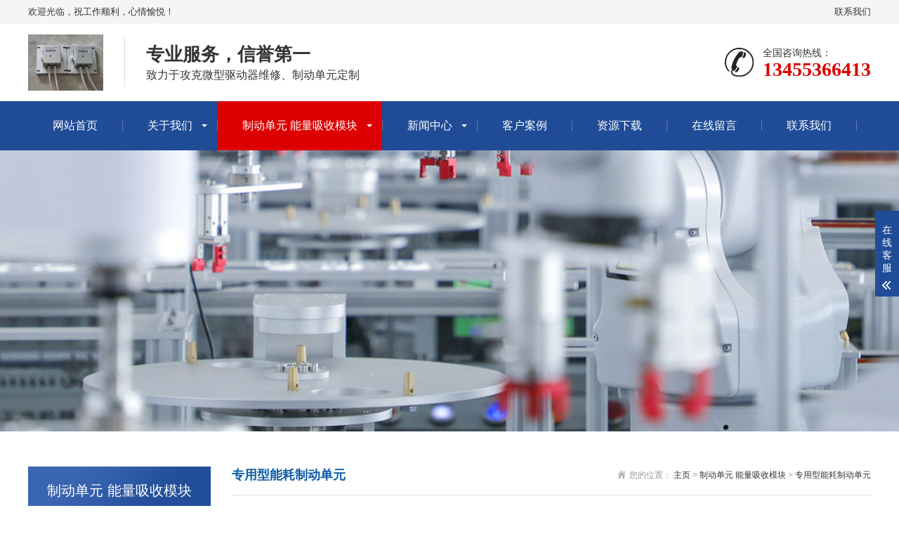

--- FILE ---
content_type: text/html; charset=utf-8
request_url: http://zbgk.net/zhuanyongnenhaozhidongdanyuan/
body_size: 3383
content:
<!DOCTYPE html>
<html lang="zh-CN">
<head>
<meta charset="UTF-8">
<meta http-equiv="X-UA-Compatible" content="IE=edge,chrome=1"/>
<meta name="viewport" content="width=device-width, initial-scale=1.0, maximum-scale=1.0, user-scalable=0">
<meta name="applicable-device" content="pc,wap">
<meta name="MobileOptimized" content="width"/>
<meta name="HandheldFriendly" content="true"/>
<title>专用型能耗制动单元_淄博阳光工控技术研究服务中心</title>
<meta name="description" content="" />
<meta name="keywords" content="" />
<link href="/favicon.ico" rel="shortcut icon" type="image/x-icon" />
<link rel="stylesheet" href="/template/pc/skin/css/animate.min.css">
<link rel="stylesheet" href="/template/pc/skin/css/swiper.min.css">
<link rel="stylesheet" href="/template/pc/skin/css/stlye.css">
<link rel="Shortcut Icon" type=image/x-icon href="/favicon.ico" />
<script src="/template/pc/skin/js/jquery.min.js"></script>
<script src="/template/pc/skin/js/wow.min.js"></script>
<script src="/template/pc/skin/js/swiper.min.js"></script>
<script src="/template/pc/skin/js/js.js"></script>
</head>
<body>
<div class="header">
    <div class="topbar">
        <div class="container">
            <ul>
                                <li><a href="/contact/">联系我们</a></li>
                                <!--<li class="pipe">|</li>
          <li><a href="http://www.zbyggk.com/sitemap.html" rel="nofollow">网站地图</a></li>-->
            </ul>
            <span>欢迎光临，祝工作顺利，心情愉悦！</span>
        </div>
    </div>
    <div class="container clearfix"> <a href="javascript:;" class="menu-btn"><span></span></a>
        <div class="logo img-center"><a href="http://www.zbyggk.com"><img
                    src="/uploads/allimg/20221006/1-22100610152W17.jpg" alt="淄博阳光工控技术研究服务中心"></a></div>
        <div class="text"><strong>专业服务，信誉第一</strong>致力于攻克微型驱动器维修、制动单元定制</div>
        <div class="tel">全国咨询热线：<strong>13455366413</strong></div>
    </div>
    <div class="nav">
        <div class="container">
            <ul>
                <li ><a
                        href="http://www.zbyggk.com">网站首页</a></li>
                                <li class="dropdown ">
                    <i class="arr"></i> <a
                        href="/about/">关于我们</a>                     <div class="dropdown-box">
                                                <p><a style="background-color:#204c97 !important;" href="/about118/">公司简介</a></p>
                                                </div>
                                    </li>
                                <li class="dropdown active">
                    <i class="arr"></i> <a
                        href="//zbgk.net/zhuanyongnenhaozhidongdanyuan/">制动单元 能量吸收模块</a>                     <div class="dropdown-box">
                                                <p><a style="background-color:#204c97 !important;" href="/zhuanyongnenhaozhidongdanyuan/">专用型能耗制动单元</a></p>
                                                        <p><a href="/jungong28vzhuanyongzhidongdanyuan/">军工制动单元</a></p>
                                                </div>
                                    </li>
                                <li class="dropdown ">
                    <i class="arr"></i> <a
                        href="/news/">新闻中心</a>                     <div class="dropdown-box">
                                                <p><a style="background-color:#204c97 !important;" href="/gongsixinwen/">企业新闻</a></p>
                                                    <p><a style="background-color:#204c97 !important;" href="/xingyedongtai/">国际动态</a></p>
                                                    <p><a style="background-color:#204c97 !important;" href="/chanpinhuodong/">媒体报道</a></p>
                                                </div>
                                    </li>
                                <li class=" ">
                     <a
                        href="/case/">客户案例</a>                 </li>
                                <li class=" ">
                     <a
                        href="/jiejuefangan/">资源下载</a>                 </li>
                                <li class=" ">
                     <a
                        href="/feedback/">在线留言</a>                 </li>
                                <li class=" ">
                     <a
                        href="/contact/">联系我们</a>                 </li>
                            </ul>
        </div>
    </div>
</div>
<div class="banner-sub" style="background-image: url(/template/pc/skin/images/nybanner.jpg);"></div>
<div class="section">
  <div class="container">
    <div class="ct2 clearfix"> <div class="ct2-sd">
    <div class="panel-sd">
      <div class="tit">制动单元 能量吸收模块</div>
      <ul class="lanmu">
                <li class="active open open"> <i class="arr"></i> <a href="/zhuanyongnenhaozhidongdanyuan/">专用型能耗制动单元</a>
          <div class="lanmu-box">             <p ><a href="/jungong28vzhuanyongzhidongdanyuan/">军工制动单元</a></p>
             </div>
        </li>
              </ul>
    </div>
    <div class="panel-sd">
      <div class="tit">联系我们</div>
      <div class="contact-sd"> 淄博阳光工控技术研究服务中心 <br>
        全国免费服务热线：13455366413 <br>
        手机：13455366413 <br>
        邮箱：zbyggk@163.com <br>
        地址 ：山东省淄博市张店区共青团路福园西区16-1-1501 <br>
        联系人：李工 
        <div style="text-align:center ;">
            <img style="width: 100px; height: 100px;" src="/uploads/allimg/20231130/1-2311301GAH30.jpg" alt="">
        </div>
    </div>
    </div>
  </div>
  
      <div class="ct2-mn">
        <div class="sub-tit">
          <div class="curmbs"> <span>您的位置：</span>  <a href='/' class=''>主页</a> &gt; <a href='/zhuanyongnenhaozhidongdanyuan' class=''>制动单元 能量吸收模块</a> &gt; <a href='/zhuanyongnenhaozhidongdanyuan/'>专用型能耗制动单元</a> </div>
          专用型能耗制动单元 </div>
        <ul class="list-1 clearfix">
                    <li> <a href="/pro/174.html">
            <div class="img-center"><img src="/uploads/allimg/20221006/1-22100610152W17.jpg" onerror="javascript:this.src='/template/pc/skin/images/nopic.jpg';" alt="高功率制动单元 110*110*55MM"></div>
            <p>高功率制动单元 110*110*55MM</p>
            </a> </li>
                    <li> <a href="/pro/256.html">
            <div class="img-center"><img src="/uploads/allimg/20241125/1-241125092942G6.jpg" onerror="javascript:this.src='/template/pc/skin/images/nopic.jpg';" alt="中功率制动单元75*42*30MM"></div>
            <p>中功率制动单元75*42*30MM</p>
            </a> </li>
                    <li> <a href="/pro/254.html">
            <div class="img-center"><img src="/uploads/allimg/20241121/1-241121144051337.jpg" onerror="javascript:this.src='/template/pc/skin/images/nopic.jpg';" alt="小功率制动单元 45*42*30MM"></div>
            <p>小功率制动单元 45*42*30MM</p>
            </a> </li>
                  </ul>
        <div class="pages">
          <div class="pagination"> 共<strong>1</strong>页 <strong>3</strong>条</div>
        </div>
      </div>
    </div>
  </div>
</div>
<div class="footer">
  <div class="container clearfix">
    <div class="footer-nav"> <a href="http://www.zbyggk.com">网站首页</a>  <a href="/about/">关于我们</a>  <a href="//zbgk.net/zhuanyongnenhaozhidongdanyuan/">制动单元 能量吸收模块</a>  <a href="/news/">新闻中心</a>  <a href="/case/">客户案例</a>  <a href="/jiejuefangan/">资源下载</a>  <a href="/feedback/">在线留言</a>  <a href="/contact/">联系我们</a>  </div>
    <div class="footer-ewm">
      <div class="img-center"><img src="/uploads/allimg/20231130/1-2311301GAH30.jpg"/></div>
      <p>微信扫一扫加关注</p>
    </div>
    <div class="footer-info">
      <p>电话：13455366413 传真：0533-6723878</p>
      <p>手机：13455366413</p>
      <p> 邮箱：zbyggk@163.com </p>
      <p>地址：山东省淄博市张店区共青团路福园西区16-1-1501</p>
      <p>Copyright © 2022 淄博阳光工控技术研究服务中心 版权所有  <script type="text/javascript" src="//js.users.51.la/21495793.js"></script></p>
      <p>备案号：<a href="https://beian.miit.gov.cn/" rel="nofollow" target="_blank">鲁ICP备17054283号</a></p>
    </div>
  </div>
</div>
<div class="footer-fix">
  <ul class="clearfix">
    <li><a href="http://www.zbyggk.com"><i class="i1"></i>网站首页</a></li>
        <li><a href="/zhuanyongnenhaozhidongdanyuan"><i class="i2"></i>制动单元 能量吸收模块</a></li>
        <li> <a href="/news/"><i class="i4"></i>新闻中心</a></li>
        <li><a href="tel:13455366413"><i class="i3"></i>电话咨询</a></li>
  </ul>
</div>
<div class="kf">
  <div class="kt-top">在线客服 <span class="close"> <b></b> <b></b> </span> </div>
  <div class="con">
    <ul class="qq">
      <li> <a class="IM-item-link IM-qq" style="height:25px;" target="_blank" href="http://wpa.qq.com/msgrd?v=3&uin=274430713&site=qq&menu=yes"> <img border="0" src="/template/pc/skin/images/qq.png" alt="点击这里给我发消息" align="absmiddle" onerror="$(this).hide();"> 客服 </a> </li>
      <!--<li> <a class="IM-item-link IM-ali" style="height:25px;" target="_blank" href="http://wpa.qq.com/msgrd?v=3&uin=274430713&site=qq&menu=yes"> <img border="0" src="/template/pc/skin/images/qq.png" alt="点击这里给我发消息" align="absmiddle"> 客服2 </a> </li>-->
    </ul>
    <h5>联系方式</h5>
    <div class="contact">
      <p>热线电话</p>
      <p>13455366413</p>
      <p>上班时间</p>
      <p>周一到周五</p>
      <p>公司电话</p>
      <p>13455366413</p>
    </div>
    <h5 class="qr-icon">二维码</h5>
    <div class="qr"><img src="/uploads/allimg/20231130/1-2311301GAH30.jpg"/></div>
  </div>
  <div class="kf-side"> <b>在</b><b>线</b><b>客</b><b>服</b> <span class="arrow"></span> </div>
  <div class="backTop"></div>
</div>
<script src="/template/pc/skin/js/jquery.liMarquee.js"></script> 
<script>
    var banner = new Swiper('.banner', {
        autoplay: true,
        navigation: {
            prevEl: '.banner .swiper-button-prev',
            nextEl: '.banner .swiper-button-next'
        },
        pagination: {
            el: '.banner .swiper-pagination',
            clickable: true
        }
    });
    $('.in-honours').liMarquee({
        scrollamount: 20
    });
    tabsSwiper('.in-case-menu', '.in-case-con');
</script> 
<!-- 应用插件标签 start --> 
  
<!-- 应用插件标签 end -->
</div>
</body>
</html>


--- FILE ---
content_type: text/css
request_url: http://zbgk.net/template/pc/skin/css/stlye.css
body_size: 8009
content:
/*易优cms（eyoucms.com）做最好的易优整站模板下载网站*/
html {
	-ms-text-size-adjust: 100%;
	-webkit-text-size-adjust: 100%;
	line-height: 1.15;
	-webkit-tap-highlight-color: rgba(0,0,0,0);
}
body {
	margin: 0;
	font-family: "Microsoft Yahei", PingFangSC-Regular, "Helvetica Neue", Helvetica, Arial, "Hiragino Sans GB", "Heiti SC", "WenQuanYi Micro Hei", sans-serif;
	line-height: 1.42857143;
	font-size: 14px;
	min-width: 1230px;
	background: #fff;
	color: #333;
}
h1 {
	font-size: 2em;
	margin: .67em 0;
}
figure {
	margin: 1em 40px;
}
hr {
	box-sizing: content-box;
	height: 0;
	overflow: visible;
}
a {
	-webkit-text-decoration-skip: objects;
	background-color: transparent;
}
abbr[title] {
	border-bottom: none;
	-webkit-text-decoration: underline dotted;
	text-decoration: underline dotted;
}
b, strong {
	font-weight: bolder;
}
dfn {
	font-style: italic;
}
mark {
	background-color: #ff0;
	color: #000;
}
small {
	font-size: 80%;
}
sub, sup {
	font-size: 75%;
	line-height: 0;
	position: relative;
	vertical-align: baseline;
}
sub {
	bottom: -.25em;
}
sup {
	top: -.5em;
}
audio:not([controls]) {
	display: none;
	height: 0;
}
img {
	border-style: none;
}
svg:not(:root) {
	overflow: hidden;
}
button, input, optgroup, select, textarea {
	line-height: 1.42857143;
	margin: 0;
	outline: none;
}
body, button, input, select, textarea {
	text-rendering: optimizeLegibility;
	-webkit-font-smoothing: antialiased;
	-moz-osx-font-smoothing: grayscale;
	-moz-font-feature-settings: "liga", "kern";
}
button, input {
	overflow: visible;
}
button, select {
	text-transform: none;
}
button, html [type=button],/* 1 */ [type=reset], [type=submit] {
-webkit-appearance:button;
}
button::-moz-focus-inner, [type=button]::-moz-focus-inner, [type=reset]::-moz-focus-inner, [type=submit]::-moz-focus-inner {
border-style:none;
padding:0;
}
button:-moz-focusring, [type=button]:-moz-focusring, [type=reset]:-moz-focusring, [type=submit]:-moz-focusring {
outline:1px dotted ButtonText;
}
fieldset {
	padding: .35em .75em .625em;
}
legend {
	box-sizing: border-box;
	color: inherit;
	display: table;
	max-width: 100%;
	padding: 0;
	white-space: normal;
}
progress {
	display: inline-block;
	vertical-align: baseline;
}
textarea {
	overflow: auto;
}
[type=checkbox], [type=radio] {
box-sizing:border-box;
padding:0;
}
[type=number]::-webkit-inner-spin-button, [type=number]::-webkit-outer-spin-button {
height:auto;
}
[type=search] {
-webkit-appearance:textfield;
outline-offset:-2px;
}
[type=search]::-webkit-search-cancel-button, [type=search]::-webkit-search-decoration {
-webkit-appearance:none;
}
::-webkit-file-upload-button {
-webkit-appearance:button;
font:inherit;
}
summary {
	display: list-item;
}
article, aside, footer, header, nav, section, figcaption, figure, main, details,/* 1 */ menu {
	display: block;
}
pre, code, kbd, samp {
	font-family: monospace, monospace;
	font-size: 1em;
}
audio, video, canvas {
	display: inline-block;
}
template, [hidden] {
display:none;
}
.clearfix {
	zoom: 1;
}
.clearfix:before, .clearfix:after {
	display: table;
	line-height: 0;
	content: "";
}
.clearfix:after {
	clear: both;
}
a {
	color: #333;
	text-decoration: none;
}
a:hover {
	color: #dd0000;
}
ul {
	margin: 0;
	list-style: none;
	padding: 0;
}
.img-center {
	text-align: center;
	font-size: 0;
}
.img-center img {
	display: inline-block;
	width: auto;
	height: auto;
	max-width: 100%;
	max-height: 100%;
	vertical-align: middle;
	-webkit-transition: all 0.5s;
	transition: all 0.5s;
}
.img-cover {
	overflow: hidden;
	position: relative;
}
.img-cover span {
	display: block;
	width: 100%;
	background: no-repeat center / cover;
	-webkit-transition: all 0.5s;
	transition: all 0.5s;
	height: 100%;
	position: absolute;
	left: 0;
	top: 0;
}
.container {
	padding: 0 15px;
	width: 1200px;
	margin: 0 auto;
}
.kf {
	width: 208px;
	position: fixed;/* right: 20px; */
	right: -208px;
	top: 50%;
	-webkit-transform: translateY(-50%);
	transform: translateY(-50%);
	z-index: 10;
}
.kt-top {
	height: 40px;
	line-height: 40px;
	background: url(../images/kefu.png) 12px center no-repeat #214d98;
	-ms-background-size: auto 20px;
	background-size: auto 20px;
	padding-left: 46px;
	font-size: 14px;
	color: #fff;
}
.kt-top span:hover {
	-webkit-transform: rotate(90deg);
	transform: rotate(90deg);
}
.kt-top span {
	width: 18px;
	height: 16px;
	float: right;
	position: relative;
	margin: 10px 10px 0 0;
	cursor: pointer;
	transition: .5s;
	-webkit-transition: .5s;
	-moz-transition: .5s;
	-ms-transition: .5s;
	-o-transition: .5s;
}
.kt-top span b {
	width: 100%;
	height: 2px;
	background: #fff;
	display: block;
	position: absolute;
	top: 50%;
	left: 0;
}
.kt-top span b:first-child {
	transform: rotate(45deg);
	-webkit-transform: rotate(45deg);
	-moz-transform: rotate(45deg);
	-ms-transform: rotate(45deg);
	-o-transform: rotate(45deg);
}
.kt-top span b:last-child {
	transform: rotate(-45deg);
	-webkit-transform: rotate(-45deg);
	-moz-transform: rotate(-45deg);
	-ms-transform: rotate(-45deg);
	-o-transform: rotate(-45deg);
}
.kf .con {
	overflow: hidden;
	background: #fff;
}
.kf .qq li {
	height: 36px;
	line-height: 36px;
	border-bottom: #f5f5f5 solid 1px;
	padding-left: 16px;
}
.kf .qq li a {
	height: 36px!important;
	color: #666;
	overflow: hidden;
	white-space: nowrap;
	text-overflow: ellipsis;
	text-decoration: initial;
	display: block;
}
.kf .qq li a img {
	padding-right: 6px;
}
.kf .con h5 {
	height: 26px;
	line-height: 26px;
	margin-top: 12px;
	background: url(../images/lianxi.png) 16px center no-repeat;
	padding-left: 45px;
	color: #666;
	font-size: 14px;
	margin-bottom: 0;
}
.kf .contact {
	margin-top: 1px;
	height: auto;
}
.kf .contact p {
	height: 26px;
	line-height: 26px;
	color: #666;
	font-size: 14px;
	padding-left: 22px;
	margin: 0;
}
.kf .contact p:nth-child(2n) {
	padding-left: 32px;
}
.kf .con h5.qr-icon {
	background: url(../images/erweima.png) 16px center no-repeat;
}
.kf .con .qr {
	margin-top: 10px;
	padding-left: 40px;
}
.kf .con .qr img {
	width: 110px;
	height: 110px;
}
.kf .backTop {
	width: 100%;
	height: 40px;
	margin-top: 10px;
	background: url(../images/huidaodingbu.png) center center no-repeat #214d98;
	background-size: 18px auto;
	cursor: pointer;
}
.kf-side {
	padding: 18px 10px 10px;
	background: #214d98;
	position: absolute;
	top: 50%;
	transform: translateY(-50%);
	-webkit-transform: translateY(-50%);
	-moz-transform: translateY(-50%);
	-ms-transform: translateY(-50%);
	-o-transform: translateY(-50%);
	left: -34px;
	cursor: pointer;
}
.kf-side b {
	display: block;
	color: #fff;
	line-height: 18px;
	font-size: 14px;
	font-weight: 400;
}
.kf-side span.arrow {
	width: 12px;
	height: 12px;
	background: url(../images/jt-1.png) no-repeat;
	-ms-background-size: auto 12px;
	background-size: auto 12px;
	display: block;
	margin-top: 10px;
}
.kf-side span.on {
	background: url(../images/jt-2.png) no-repeat;
	-ms-background-size: auto 12px;
	background-size: auto 12px;
}
#message {
	position: fixed;
	width: 100%;
	height: 100%;
	left: 0;
	top: 0;
	z-index: 1000;
	transform: scale(0);
	transition: .3s;
}
.messagebg {
	position: absolute;
	top: 0;
	left: 0;
	width: 100%;
	height: 100%;
	background: rgba(0,0,0,.6);
	z-index: 1001;
}
#message .m-content {
	margin-top: 10%;
}
#message .m-content .m-message {
	background: #fff;
	width: 580px;
	background: #fff;
	padding: 50px;
	margin: 0 auto;
	position: relative;
	z-index: 1002;
	box-shadow: 1px 1px 50px rgba(0,0,0,.3);
}
.m-message {
	width: 494px;
	margin: 48px auto 0;
}
.m-message label {
	margin-bottom: 15px;
	display: block;
	font-size: 14px;
}
.m-message label em {
	display: block;
	float: right;
	color: red;
	height: 32px;
	line-height: 32px;
}
.m-message label span {
	width: 70px;
	height: 34px;
	line-height: 34px;
	color: #2F2F2F;
	float: left;
	font-weight: bold;
	text-align: right;
	margin-right: 30px;
	display: inline-block;
}
.m-message label input.inp, .m-message label textarea, .m-message label.code input {
	width: 72%;
	overflow: hidden;
	height: 32px;
	line-height: 32px;
	border: #cccccc 1px solid;
	border-radius: 3px;
	padding: 0 14px;
	box-sizing: border-box;
	color: #555;
	-webkit-box-shadow: inset 0 1px 1px rgba(0, 0, 0, .075);
	box-shadow: inset 0 1px 1px rgba(0, 0, 0, .075);
	-webkit-transition: border-color ease-in-out .15s, -webkit-box-shadow ease-in-out .15s;
	-o-transition: border-color ease-in-out .15s, box-shadow ease-in-out .15s;
	transition: border-color ease-in-out .15s, box-shadow ease-in-out .15s;
}
.m-message label input:focus, .m-message label textarea:focus {
	border-color: #66afe9;
	outline: 0;
	-webkit-box-shadow: inset 0 1px 1px rgba(0,0,0,.075), 0 0 8px rgba(247, 150, 0, .6);
	box-shadow: inset 0 1px 1px rgba(0,0,0,.075), 0 0 8px rgba(247, 150, 0, .6);
}
.m-message label textarea {
	height: 72px;
	line-height: 24px;
	padding: 10px 14px;
}
.m-message label.code {
	line-height: 34px;
}
.m-message label.code input {
	width: 30%;
	float: left;
	margin-right: 30px;
}
.m-message label.code .pic {
	display: inline-block;
	vertical-align: top;
	width: 80px;
	height: 32px;
}
.m-message label.code img {
	display: block;
	width: 100%;
	height: 100%;
}
.btn-1 input {
	width: 52px;
	height: 32px;
	line-height: 32px;
	background: #e8e8e8;
	border: none;
	color: #333;
	margin-right: 22px;
	cursor: pointer;
	transition: 0.3s;
}
.btn-1 {
	padding-left: 100px;
}
.btn-1 input.focus {
	background: #ce2e33;
	color: #fff;
}
.btn-1 input.focus:hover {
	background: #444;
}
.btn-1 input:hover {
	background: #ccc;
}
.footer-fix {
	box-shadow: 0 0 10px rgba(0,0,0,0.2);
	position: fixed;
	bottom: 0;
	left: 0;
	width: 100%;
	background-color: #fff;
	z-index: 10;
	display: none;
}
.footer-fix li {
	float: left;
	width: 25%;
}
.footer-fix li a {
	display: block;
	text-align: center;
	padding: 7px 0;
	font-size: 12px;
	line-height: 1;
}
.footer-fix li i {
	display: block;
	height: 20px;
	background: no-repeat center;
	background-size: contain;
	margin-bottom: 4px;
}
.footer-fix li i.i1 {
	background-image: url(../images/f_01.png);
}
.footer-fix li i.i2 {
	background-image: url(../images/f_02.png);
}
.footer-fix li i.i3 {
	background-image: url(../images/f_03.png);
}
.footer-fix li i.i4 {
	background-image: url(../images/f_04.png);
}
.swiper-pagination-bullet-active {
	background-color: #e13f38;
}
.str_wrap {
	position: relative;
	overflow: hidden;
}
.str_move {
	position: absolute;
	left: 0;
	top: 0;
	cursor: move;
	white-space: nowrap;
}
.header {
	background-color: #fff;
}
.header .topbar {
	line-height: 34px;
	background-color: #f5f5f5;
	font-size: 13px;
}
.header .topbar ul {
	float: right;
}
.header .topbar li {
	float: left;
	color: #ddd;
}
.header .topbar li.pipe {
	padding: 0 10px;
}
.header .logo {
	float: left;
	font-size: 0;
	height: 80px;
	line-height: 80px;
	text-align: left;
	padding: 15px 0;
}
.header .tel {
	float: right;
	background: url(../images/tel.jpg) no-repeat 0 center;
	padding-left: 55px;
	margin-top: 31px;
}
.header .tel strong {
	display: block;
	font-size: 28px;
	font-family: Impact;
	line-height: 1;
	color: #dd0000;
}
.header .text {
	float: left;
	font-size: 16px;
	margin: 20px 0 20px 30px;
	padding: 5px 0 5px 30px;
	border-left: 1px solid #ddd;
}
.header .text strong {
	display: block;
	font-size: 26px;
}
.header .nav {
	font-size: 0;
	background-color: #204c97;
	color: #fff;
}
.header .nav li {
	display: inline-block;
	vertical-align: middle;
	background: url(../images/li_07.jpg) no-repeat right center;
	padding-right: 1px;
}
.header .nav li a {
	display: block;
	font-size: 16px;
	line-height: 70px;
	padding: 0 35px;
	color: #fff;
}
.header .nav li .arr {
	float: right;
	height: 40px;
	width: 40px;
	position: relative;
	display: none;
}
.header .nav li .arr:after {
	content: '';
	border-top: 2px solid #ccc;
	border-left: 2px solid #ccc;
	box-sizing: content-box;
	display: block;
	width: 8px;
	height: 8px;
	margin: auto;
	position: absolute;
	top: 0;
	bottom: 0;
	-webkit-transform: rotate(135deg);
	transform: rotate(135deg);
	right: 15px;
}
.header .nav li.active a, .header .nav li.open a, .header .nav li a:hover {
	color: #fff;
	background-color: #dd0000;
}
.header .nav li.dropdown {
	position: relative;
}
.header .nav li.dropdown:before {
	content: "";
	position: absolute;
	border: 4px solid transparent;
	border-bottom: 0;
	border-top-color: currentColor;
	top: 50%;
	margin-top: -2px;
	right: 15px;
}
.header .nav .dropdown-box {
	position: absolute;
	left: 0;
	min-width: 100%;
	top: 100%;
	display: none;
	z-index: 10;
	text-align: center;
}
.header .nav .dropdown-box p {
	margin: 0;
}
.header .nav .dropdown-box a {
	white-space: nowrap;
	overflow: hidden;
	text-overflow: ellipsis;
	padding: 0 10px;
	font-size: 14px;
	background-color: rgba(0, 0, 0, 0.5) !important;
	line-height: 40px;
	border-bottom: 1px solid rgba(0, 0, 0, 0.2);
}
.header .nav .dropdown-box a:hover {
	background-color: #dd0000 !important;
}
.header .nav li.open .dropdown-box {
	display: block;
}
.menu-btn {
	display: none;
	padding: 6px 0;
	float: right;
	margin-left: 15px;
}
.menu-btn:before, .menu-btn:after, .menu-btn span {
	display: block;
	height: 2px;
	background-color: #0d5ba4;
	content: '';
}
.menu-btn:before {
	width: 24px;
}
.menu-btn:after {
	width: 18px;
	margin-left: 6px;
}
.menu-btn span {
	width: 12px;
	margin: 6px 0 6px 12px;
}
.banner .swiper-slide {
	background: no-repeat center / cover;
	height: 380px;
}
.banner .swiper-slide img {
	display: block;
	width: 100%;
	height: auto;
}
.banner .swiper-pagination {
	bottom: 30px;
}
.banner .swiper-pagination-bullet {
	background-color: #fff;
	opacity: 1;
}
.banner .swiper-pagination-bullet-active {
	background-color: #015cb5;
}
.yunu-sou {
	padding: 25px 0;
	border-bottom: 1px solid #eee;
}
.yunu-sou .hot {
	float: left;
	padding: 7px 0;
}
.yunu-sou .hot a {
	margin-right: 10px;
}
.yunu-sou .hform {
	float: right;
}
.yunu-sou .hform input {
	float: left;
	border: 1px solid #eee;
	padding: 6px 12px;
	width: 210px;
	font-size: 14px;
}
.yunu-sou .hform button {
	border: 0;
	border-bottom: 1px solid transparent;
	padding: 0;
	float: left;
	cursor: pointer;
	outline: none;
	width: 40px;
	height: 34px;
	background: url(../images/sear.png) no-repeat center / contain #cc2231;
	color: #fff;
	font-size: 0;
}
.section {
	padding: 50px 0;
}
.section-title {
	text-align: center;
	margin-bottom: 30px;
	font-size: 26px;
	font-weight: bold;
}
.section-title span {
	color: #1e4890;
}
.section-title small {
	display: block;
	color: #999;
	font-size: 14px;
	font-weight: normal;
	margin-top: 10px;
}
.title-1 {
	border-bottom: 1px solid #e2e2e2;
	font-size: 24px;
	color: #0d5ba4;
	padding-bottom: 15px;
	margin-bottom: 20px;
	line-height: 32px;
}
.title-1 .more {
	float: right;
	font-size: 14px;
}
.title-1 small {
	font-size: 14px;
	color: #999;
	text-transform: uppercase;
	margin-left: 10px;
}
.in-prd-cate {
	float: left;
	width: 290px;
	border: 3px solid #214d98;
	background-color: #fff;
}
.in-prd-cate .tit {
	text-align: center;
	color: #fff;
	line-height: 70px;
	font-size: 24px;
	font-weight: bold;
	background-color: #214d98;
}
.in-prd-cate dl {
	padding: 10px;
	margin: 0;
}
.in-prd-cate dt a {
	display: block;
	line-height: 60px;
	background: url(../images/g3.jpg) no-repeat center;
	color: #fff;
	font-size: 18px;
	text-align: center;
	overflow: hidden;
	text-overflow: ellipsis;
	white-space: nowrap;
}
.in-prd-cate dd {
	margin: 0;
}
.in-prd-cate dd a {
	display: block;
	line-height: 60px;
	font-size: 15px;
	border-bottom: 1px dotted #e5e5e5;
	background: url(../images/aao_10.jpg) left center no-repeat;
	padding-left: 28px;
	overflow: hidden;
	text-overflow: ellipsis;
	white-space: nowrap;
}
.in-prd-con {
	float: right;
	width: 870px;
}
.list-1 {
	margin: -20px 0 0 -20px;
}
.list-1 li {
	float: left;
	width: 25%;
}
.list-1 li a {
	display: block;
	margin: 20px 0 0 20px;
}
.list-1 li .img-center {
	background-color: #fff;
	height: 316px;
	line-height: 316px;
	border: 1px solid #ddd;
}
.list-1 li p {
	text-align: center;
	margin: 15px 0 0;
	overflow: hidden;
	text-overflow: ellipsis;
	white-space: nowrap;
}
.list-1 li a:hover .img-center {
	border-color: #dd0000;
}
.list-1-1 li .img-center {
	height: 220px;
	line-height: 220px;
}
.in-case-menu {
	float: left;
	width: 300px;
}
.in-case-menu li a {
	display: block;
	background: url(../images/ag2.jpg) no-repeat center / 100% 100%;
	line-height: 64px;
	padding-left: 64px;
	font-size: 16px;
	padding-right: 40px;
	overflow: hidden;
	text-overflow: ellipsis;
	white-space: nowrap;
}
.in-case-menu li.active a {
	background-image: url(../images/ag1.jpg);
	color: #fff;
}
.in-case-con {
	margin-left: 325px;
}
.in-case-con dl {
	margin: 0;
	overflow: hidden;
}
.in-case-con dt {
	float: left;
	width: 436px;
}
.in-case-con dd {
	margin-left: 466px;
}
.in-case-con dd h4 {
	margin: 0;
	font-size: 18px;
}
.in-case-con dd p {
	margin: 20px 0 0;
	color: #777;
	line-height: 2;
	text-align: justify;
	height: 258px;
}
.in-case-con dd .more {
	display: block;
	width: 180px;
	line-height: 38px;
	background-color: #dd0000;
	color: #fff;
	text-align: center;
	margin-top: 20px;
	font-size: 16px;
}
.in-honours ul {
	font-size: 0;
}
.in-honours li {
	width: 280px;
	display: inline-block;
	vertical-align: middle;
	margin-right: 10px;
}
.in-honours li a {
	display: block;
}
.in-honours li .img-center {
	height: 300px;
	line-height: 300px;
	background-color: #fff;
}
.in-honours li p {
	text-align: center;
	margin: 15px 0 0;
	overflow: hidden;
	text-overflow: ellipsis;
	white-space: nowrap;
	font-size: 14px;
}
.in-about {
	margin: 0;
}
.in-about dt {
	float: left;
	width: 526px;
}
.in-about dd {
	margin-left: 550px;
}
.in-about dd p {
	margin: 0;
	line-height: 2;
	text-align: justify;
}
.bg1 {
	color: #fff;
	background: url(../images/asq_27.jpg) no-repeat center / cover;
}
.bg1 .section-title span {
	color: #fff;
}
.bg1 .section-title small {
	color: #fff;
}
.in-lc {
	margin: -20px 0 0 -20px;
}
.in-lc li {
	float: left;
	width: 33.333333%
}
.in-lc li a {
	display: block;
	margin: 20px 0 0 20px;
	position: relative;
	color: #fff;
}
.in-lc li .img-cover {
	padding-top: 76%;
}
.in-lc li .text {
	position: absolute;
	left: 0;
	bottom: 0;
	width: 100%;
	background-color: rgba(0,0,0,0.5);
	margin: 0;
	text-align: center;
	overflow: hidden;
	text-overflow: ellipsis;
	white-space: nowrap;
	line-height: 45px;
}
.in-news {
	margin-left: -45px;
}
.in-news .item {
	float: left;
	width: 33.333333%;
}
.in-news .wrap {
	margin-left: 45px;
}
.in-news .img-center {
	margin-bottom: 20px;
}
.in-news .title-1 {
	font-size: 20px;
	padding-bottom: 5px;
	margin-bottom: 0;
}
.list-2 li {
	border-bottom: 1px dotted #ccc;
}
.list-2 li a {
	display: block;
	line-height: 45px;
	overflow: hidden;
	text-overflow: ellipsis;
	white-space: nowrap;
	background: url(../images/li2.jpg) left center no-repeat;
	padding-left: 15px;
}
.list-2 li span {
	float: right;
	font-size: 12px;
	color: #666;
}
.yunu-link {
	padding: 20px 0;
}
.yunu-link h4 {
	border-bottom: 1px solid #ddd;
	margin: 0;
	font-size: 18px;
	color: #0d5ba4;
	padding-bottom: 15px;
}
.yunu-link h4 small {
	text-transform: uppercase;
	font-size: 16px;
	font-weight: normal;
	color: #999;
}
.yunu-link ul {
	margin-left: -20px;
}
.yunu-link li {
	float: left;
	margin-left: 20px;
	margin-top: 20px;
}
.footer {
	padding: 50px 0;
	background-color: #253653;
	color: #bec3cc;
}
.footer a {
	color: #bec3cc;
}
.footer a:hover {
	color: #fff;
}
.footer-nav {
	margin-bottom: 30px;
	background-color: #334564;
	border-radius: 5px;
	font-size: 0;
	padding: 15px;
	text-align: center;
}
.footer-nav a {
	display: inline-block;
	vertical-align: middle;
	font-size: 15px;
	margin: 0 20px;
}
.footer-ewm {
	float: right;
	width: 120px;
	text-align: center;
}
.footer-ewm p {
	margin: 10px 0 0;
	font-size: 12px;
}
.footer-info {
	margin-right: 160px;
  /* 
	background: url(../images/ff_87.jpg) no-repeat 0 center;

  padding-left: 250px;	*/
}
.footer-info p {
	margin: 5px 0 0;
}
.banner-sub {
	height: 400px;
	background: no-repeat center / cover;
}
.ct2-sd {
	float: left;
	width: 260px;
}
.ct2-mn {
	float: right;
	width: 910px;
}
.panel-sd {
	margin-bottom: 20px;
	background-color: #f6f6f6;
}
.panel-sd:last-child {
	margin-bottom: 0;
}
.panel-sd .tit {
	text-align: center;
	color: #fff;
	font-size: 20px;
	background: url(../images/k1.jpg) no-repeat center / cover;
	padding: 20px 0;
}
.contact-sd {
	padding: 20px;
	line-height: 1.8;
	font-size: 13px;
}
.lanmu li {
	border-bottom: 1px dotted #ddd;
}
.lanmu li:last-child {
	border-bottom: 0;
}
.lanmu li>a {
	display: block;
	line-height: 44px;
	padding: 0 0 0 25px;
}
.lanmu li .arr {
	float: right;
	height: 45px;
	width: 40px;
	position: relative;
	cursor: pointer;
}
.lanmu li .arr:after {
	content: '';
	border-top: 2px solid #ccc;
	border-left: 2px solid #ccc;
	box-sizing: content-box;
	display: block;
	width: 8px;
	height: 8px;
	margin: auto;
	position: absolute;
	top: 0;
	bottom: 0;
	-webkit-transform: rotate(135deg);
	transform: rotate(135deg);
	right: 15px;
}
.lanmu-box {
	display: none; 
}
.lanmu-box p {
	margin: 0;
	border-top: 1px dotted #ddd;
	padding-left: 15px;
}
.lanmu-box p a {
	padding: 0 25px;
	display: block;
	line-height: 40px;
}
.lanmu-box p.on a {
	color: #dd0000;
}
.lanmu li>a:hover, .lanmu li.active>a {
	color: #dd0000;
}
.lanmu li.open .lanmu-box {
	display: block;
}
.lanmu li.open .arr:after {
	-webkit-transform: rotate(225deg);
	transform: rotate(225deg);
}
.pages {
	margin: 30px 0 0;
	text-align: center;
	font-size: 0;
}
.pages a {
	display: inline-block;
	font-size: 14px;
	line-height: 35px;
	padding: 0 14px;
	margin: 5px;
	background-color: #f5f5f5;
	border-radius: 3px;
	-webkit-transition: all 0.5s;
	transition: all 0.5s;
}
.pages a:hover, .pages a.active {
	background-color: #dd0000;
	color: #fff;
}
.sub-tit {
	border-bottom: 1px solid #ddd;
	font-size: 18px;
	color: #0d5ba4;
	font-weight: bold;
	padding-bottom: 15px;
	margin-bottom: 20px;
}
.curmbs {
	float: right;
	font-weight: normal;
	font-size: 12px;
	color: #999;
	line-height: 25px;
	background: url(../images/hom1.jpg) no-repeat 0 center;
	padding-left: 20px;
}
.curmbs em {
	font-style: normal;
	padding: 0 5px;
}
.list-3 {
}
.list-3 li {
	margin-bottom: 20px;
	padding-bottom: 20px;
	border-bottom: 1px solid #eee;
}
.list-3 li a {
	display: block;
	overflow: hidden;
}
.list-3 li .img-center {
	float: left;
	width: 240px;
}
.list-3 li .text {
	margin-left: 260px;
}
.list-3 li .text h4 {
	font-size: 20px;
	margin: 0;
}
.list-3 li .text .date {
	margin-top: 10px;
	color: #999;
	font-size: 12px;
}
.list-3 li .text p {
	margin: 10px 0 0;
	color: #777;
	line-height: 1.8;
	text-align: justify;
}
.list-3 li .text span {
	float: right;
	line-height: 24px;
	border: 1px solid #ddd;
	border-radius: 50px;
	padding: 0 20px;
	margin-top: 10px;
}
.list-3 li a:hover .text span {
	background-color: #dd0000;
	color: #fff;
	border-color: #dd0000;
}
.list-4 li {
	border-bottom: 1px dotted #ccc;
}
.list-4 li a {
	display: block;
	line-height: 45px;
	overflow: hidden;
	text-overflow: ellipsis;
	white-space: nowrap;
	background: url(../images/libg.jpg) left center no-repeat;
	padding-left: 20px;
}
.list-4 li span {
	float: right;
	font-size: 12px;
	color: #666;
}
.content-title {
	margin-bottom: 20px;
	text-align: center;
}
.content-title h1 {
	font-size: 22px;
	margin: 0;
}
.content-title p {
	margin: 15px 0 0;
	font-size: 12px;
	color: #999;
	border-top: 1px dashed #ddd;
	padding-top: 15px;
}
.content-title p span {
	padding: 0 10px;
	display: inline-block;
}
.content-body {
	line-height: 1.8;
}
.content-body img {
	max-width: 100% !important;
	height: auto !important;
	width: auto !important;
}
.content-exp {
	padding: 10px 15px;
	font-size: 12px;
	background-color: #f5f5f5;
	margin-top: 20px;
	border-radius: 5px;
}
.content-exp li {
	line-height: 2;
	white-space: nowrap;
	overflow: hidden;
	text-overflow: ellipsis;
}
.yunu-showcase {
	margin: 0 0 20px;
	padding-bottom: 20px;
	border-bottom: 1px dashed #ddd;
}
.yunu-showcase-info {
	margin-left: 430px;
}
.yunu-showcase-info h1 {
	font-size: 20px;
	margin: 0;
	border-bottom: 1px dashed #ddd;
	padding-bottom: 15px;
}
.yunu-showcase-info p {
	margin: 15px 0 0;
	color: #666;
	line-height: 1.8;
}
.yunu-showcase-info .tel {
	margin-top: 15px;
}
.yunu-showcase-info .tel a {
	line-height: 42px;
	color: #fff;
	display: inline-block;
	width: 120px;
	text-align: center;
	border-radius: 5px;
	background-color: #dd0000;
}
.pc-slide {
	float: left;
	width: 400px;
}
.view .swiper-slide .img-center {
	width: 100%;
	height: 300px;
	line-height: 300px;
}
.view .swiper-container {
	width: 100%;
}
.preview {
	width: 100%;
	margin-top: 10px;
	position: relative;
}
.preview .swiper-container {
	margin: 0 30px;
}
.preview .swiper-slide .img-center {
	height: 80px;
	border: 1px solid #ddd;
	cursor: pointer;
	position: relative;
	line-height: 80px;
}
.preview .arrow-left {
	background: url(../images/feel3.png) no-repeat left top;
	position: absolute;
	left: 0;
	top: 50%;
	margin-top: -9px;
	width: 9px;
	height: 18px;
	z-index: 10;
}
.preview .arrow-right {
	background: url(../images/feel4.png) no-repeat left bottom;
	position: absolute;
	right: 0;
	top: 50%;
	margin-top: -9px;
	width: 9px;
	height: 18px;
	z-index: 10;
}
.preview .active-nav .img-center {
	border-color: #dd0000;
}
div.zoomDiv {
	z-index: 999;
	position: absolute;
	top: 0;
	left: 0;
	background: #ffffff;
	border: 1px solid #ddd;
	display: none;
	text-align: center;
	overflow: hidden;
	font-size: 0;
}
div.zoomMask {
	position: absolute;
	background: url(../images/mask.png) repeat scroll 0 0 transparent;
	cursor: move;
	z-index: 1;
}
.map {
	height: 400px;
	margin-top: 20px;
}
 @media screen and (max-width: 767px) {
body {
	min-width: 320px;
	padding-top: 50px;
	padding-bottom: 50px;
}
.container {
	width: auto;
}
#message .m-content .m-message {
	width: 90%;
	padding: 20px;
}
.kf {
	display: none;
}
.footer-fix {
	display: block;
}
.header {
	padding: 10px 0;
	position: fixed;
	z-index: 10;
	width: 100%;
	top: 0;
	left: 0;
	box-shadow: 0 0 10px rgba(0,0,0,0.2);
}
.header .topbar, .header .text, .header .tel {
	display: none;
}
.header .logo {
	height: 50px;
	line-height: 50px;
	float: none;
	padding: 0;
	margin: -10px 0;
}
.header .nav {
	margin: 10px 0 -10px;
	text-align: left;
	display: none;
	background-color: transparent;
	border-bottom: 0;
}
.header .nav ul {
	margin: 0 -15px;
}
.header .nav li {
	display: block;
	margin: 0;
	border-top: 1px solid #eee;
	background: none;
}
.header .nav li a {
	line-height: 40px;
	padding: 0 15px;
	color: #333;
}
.header .nav li .arr {
	display: block;
}
.header .nav li.active a, .header .nav li.open a, .header .nav li a:hover {
	background-color: transparent;
	color: #dd0000
}
.header .nav li.open .arr:after {
	border-color: #dd0000;
	-webkit-transform: rotate(225deg);
	transform: rotate(225deg);
}
.header .nav .dropdown-box {
	position: static;
	background-color: #f5f5f5;
	min-width: auto;
	text-align: left;
}
.header .nav .dropdown-box a {
	color: #333 !important;
	border-top: 1px dotted #ddd;
	padding: 0 15px;
	line-height: 40px;
	background-color: transparent !important;
	border-bottom: 0;
}
.header .nav .dropdown-box a:hover {
	background-color: transparent !important;
}
.menu-btn {
	display: block;
}
.banner .swiper-slide {
	height: 150px;
}
.banner .swiper-pagination {
	bottom: 10px;
}
.yunu-sou {
	padding: 0;
	border-bottom: 0;
}
.yunu-sou .container {
	padding: 0;
}
.yunu-sou .hot {
	display: none;
}
.yunu-sou .hform {
	float: none;
	position: relative;
}
.yunu-sou .hform input {
	border-color: transparent;
	width: 100%;
	box-sizing: border-box;
	line-height: 20px;
	padding: 9px 60px 9px 15px;
	border-radius: 0;
	border-bottom: 1px solid #eee;
}
.yunu-sou .hform button {
	position: absolute;
	right: 0;
	top: 0;
	width: 50px;
	height: 40px;
}
.in-prd-cate {
	display: none;
}
.in-prd-con {
	float: none;
	width: auto;
}
.section {
	padding: 30px 0;
}
.section-title {
	margin-bottom: 20px;
	font-size: 18px;
}
.section-title small {
	font-size: 12px;
	margin-top: 5px;
}
.title-1 {
	font-size: 18px;
	line-height: 24px;
	padding-bottom: 10px;
	margin-bottom: 15px;
}
.title-1 small {
	font-size: 12px;
}
.list-1 {
	margin: -15px 0 0 -15px;
}
.list-1 li {
	width: 50%;
}
.list-1 li a {
	margin: 15px 0 0 15px;
}
.list-1 li .img-center {
	height: 188px;
	line-height: 188px;
}
.list-1 li p {
	margin-top: 10px;
}
.list-1 li a:hover .img-center {
	border-color: #dd0000;
}
.list-1-1 li .img-center {
	height: 108px;
	line-height: 108px;
}
.in-case-menu {
	display: none;
}
.in-case-con {
	margin: 0;
}
.in-case-con dt {
	float: none;
	width: auto;
}
.in-case-con dd {
	margin: 15px 0 0;
}
.in-case-con dd p {
	height: auto;
	margin: 10px 0 0;
	line-height: 1.8;
}
.in-case-con dd .more {
	margin-top: 15px;
}
.in-honours li {
	width: 140px;
}
.in-honours li .img-center {
	height: 150px;
	line-height: 150px;
}
.in-honours li p {
	margin-top: 10px;
}
.in-about dt {
	float: none;
	width: auto;
}
.in-about dd {
	margin: 15px 0 0;
}
.in-about dd p {
	line-height: 1.8;
}
.in-lc li {
	width: 100%;
}
.in-news {
	margin-top: -20px;
}
.in-news .item {
	width: 100%;
}
.in-news .wrap {
	margin-top: 20px;
}
.in-news .img-center {
	display: none;
}
.in-news .title-1 {
	font-size: 18px;
}
.footer {
	padding: 30px 0;
}
.footer-nav {
	display: none;
}
.footer-ewm {
	display: none;
}
.footer-info {
	background: none;
	padding: 0;
	margin: 0;
	font-size: 12px;
}
.banner-sub {
	height: 130px;
}
.ct2-sd {
	display: none;
}
.ct2-mn {
	float: none;
	width: auto;
}
.sub-tit {
	padding-bottom: 10px;
	margin-bottom: 15px;
}
.curmbs {
	display: none;
}
.pages {
	margin-top: 20px;
}
.pages a {
	font-size: 12px;
	line-height: 30px;
	padding: 0 12px;
}
.list-3 li .img-center {
	float: none;
	width: auto;
}
.list-3 li .text {
	margin: 15px 0 0;
}
.list-3 li .text h4 {
	font-size: 16px;
}
.list-3 li .text p {
	font-size: 12px;
}
.list-4 li a {
	line-height: 40px;
	padding-left: 15px;
}
.content-title {
	margin-bottom: 15px;
}
.content-title h1 {
	font-size: 18px;
}
.content-title p {
	margin-top: 10px;
	padding-top: 10px;
}
.content-title p span {
	padding: 0 5px;
}
.content-exp {
	margin-top: 15px;
}
.pc-slide {
	float: none;
	width: auto;
}
.yunu-showcase-info {
	margin: 20px 0 0;
}
.yunu-showcase-info h1 {
	padding-bottom: 10px;
}
.yunu-showcase-info p {
	margin-top: 10px;
}
.map {
	height: 200px;
}
}
.pagination p {
	margin: 0;
	cursor: pointer
}
.pagination {
	height: 40px;
	text-align: center;
	padding: 20px 0px;
}
.pagination a {
	display: inline-block;
	margin-right: 10px;
	padding: 2px 12px;
	height: 24px;
	border: 1px #cccccc solid;
	background: #fff;
	text-decoration: none;
	color: #808080;
	font-size: 12px;
	line-height: 24px;
}
.pagination a:hover {
	color: #e62022;
	background: white;
	border: 1px #e62022 solid;
}
.pagination a.cur {
	border: none;
	background: #e62022;
	color: #fff;
}
.pagination p {
	display: inline-block;
	padding: 2px 12px;
	font-size: 12px;
	height: 24px;
	line-height: 24px;
	color: #bbb;
	border: 1px #ccc solid;
	background: #fcfcfc;
	margin-right: 8px;
}
.pagination p.pageRemark {
	border-style: none;
	background: none;
	margin-right: 0px;
	padding: 4px 0px;
	color: #666;
}
.pagination p.pageRemark b {
	color: red;
}
.pagination p.pageEllipsis {
	border-style: none;
	background: none;
	padding: 4px 0px;
	color: #808080;
}
.dates li {
	font-size: 14px;
	margin: 20px 0
}
.dates li span {
	float: right
}
@media only screen and (max-width: 479px) {
.m-message label input.inp {
	width: 56%;
}
.m-message label textarea {
	width: 56%;
}
}